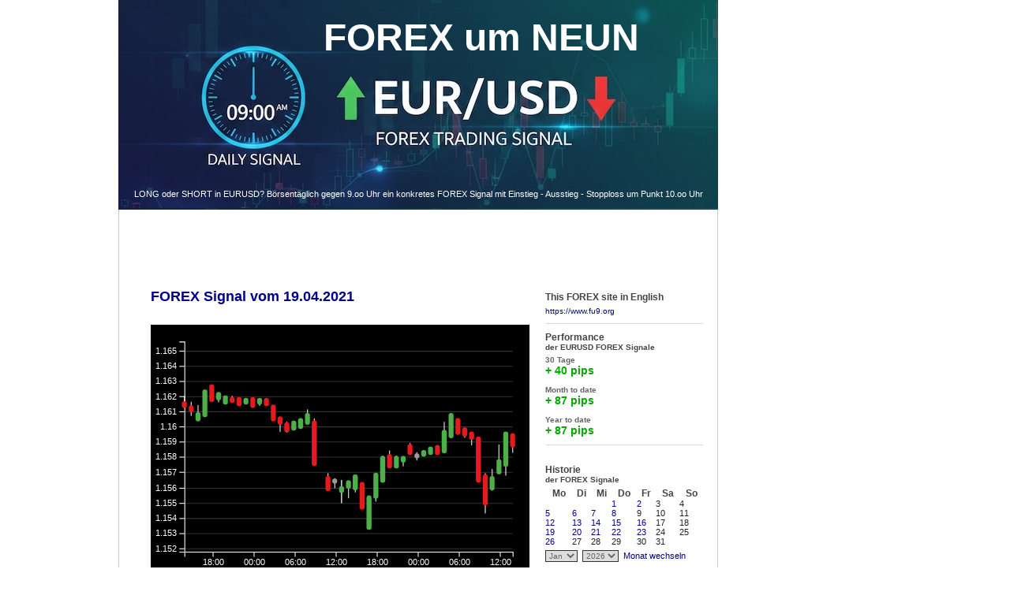

--- FILE ---
content_type: text/html; charset=utf-8
request_url: https://www.forex-um-neun.de/aktuelle-forex-eurusd-handelssignale/aktuelles-forex-eurusd-handelssignal.html?id=3054
body_size: 10648
content:
<html xmlns="//www.w3.org/1999/xhtml">
<head>
	
<script>(function(){/*

 Copyright The Closure Library Authors.
 SPDX-License-Identifier: Apache-2.0
*/
'use strict';var g=function(a){var b=0;return function(){return b<a.length?{done:!1,value:a[b++]}:{done:!0}}},l=this||self,m=/^[\w+/_-]+[=]{0,2}$/,p=null,q=function(){},r=function(a){var b=typeof a;if("object"==b)if(a){if(a instanceof Array)return"array";if(a instanceof Object)return b;var c=Object.prototype.toString.call(a);if("[object Window]"==c)return"object";if("[object Array]"==c||"number"==typeof a.length&&"undefined"!=typeof a.splice&&"undefined"!=typeof a.propertyIsEnumerable&&!a.propertyIsEnumerable("splice"))return"array";
if("[object Function]"==c||"undefined"!=typeof a.call&&"undefined"!=typeof a.propertyIsEnumerable&&!a.propertyIsEnumerable("call"))return"function"}else return"null";else if("function"==b&&"undefined"==typeof a.call)return"object";return b},u=function(a,b){function c(){}c.prototype=b.prototype;a.prototype=new c;a.prototype.constructor=a};var v=function(a,b){Object.defineProperty(l,a,{configurable:!1,get:function(){return b},set:q})};var y=function(a,b){this.b=a===w&&b||"";this.a=x},x={},w={};var aa=function(a,b){a.src=b instanceof y&&b.constructor===y&&b.a===x?b.b:"type_error:TrustedResourceUrl";if(null===p)b:{b=l.document;if((b=b.querySelector&&b.querySelector("script[nonce]"))&&(b=b.nonce||b.getAttribute("nonce"))&&m.test(b)){p=b;break b}p=""}b=p;b&&a.setAttribute("nonce",b)};var z=function(){return Math.floor(2147483648*Math.random()).toString(36)+Math.abs(Math.floor(2147483648*Math.random())^+new Date).toString(36)};var A=function(a,b){b=String(b);"application/xhtml+xml"===a.contentType&&(b=b.toLowerCase());return a.createElement(b)},B=function(a){this.a=a||l.document||document};B.prototype.appendChild=function(a,b){a.appendChild(b)};var C=function(a,b,c,d,e,f){try{var k=a.a,h=A(a.a,"SCRIPT");h.async=!0;aa(h,b);k.head.appendChild(h);h.addEventListener("load",function(){e();d&&k.head.removeChild(h)});h.addEventListener("error",function(){0<c?C(a,b,c-1,d,e,f):(d&&k.head.removeChild(h),f())})}catch(n){f()}};var ba=l.atob("aHR0cHM6Ly93d3cuZ3N0YXRpYy5jb20vaW1hZ2VzL2ljb25zL21hdGVyaWFsL3N5c3RlbS8xeC93YXJuaW5nX2FtYmVyXzI0ZHAucG5n"),ca=l.atob("WW91IGFyZSBzZWVpbmcgdGhpcyBtZXNzYWdlIGJlY2F1c2UgYWQgb3Igc2NyaXB0IGJsb2NraW5nIHNvZnR3YXJlIGlzIGludGVyZmVyaW5nIHdpdGggdGhpcyBwYWdlLg=="),da=l.atob("RGlzYWJsZSBhbnkgYWQgb3Igc2NyaXB0IGJsb2NraW5nIHNvZnR3YXJlLCB0aGVuIHJlbG9hZCB0aGlzIHBhZ2Uu"),ea=function(a,b,c){this.b=a;this.f=new B(this.b);this.a=null;this.c=[];this.g=!1;this.i=b;this.h=c},F=function(a){if(a.b.body&&!a.g){var b=
function(){D(a);l.setTimeout(function(){return E(a,3)},50)};C(a.f,a.i,2,!0,function(){l[a.h]||b()},b);a.g=!0}},D=function(a){for(var b=G(1,5),c=0;c<b;c++){var d=H(a);a.b.body.appendChild(d);a.c.push(d)}b=H(a);b.style.bottom="0";b.style.left="0";b.style.position="fixed";b.style.width=G(100,110).toString()+"%";b.style.zIndex=G(2147483544,2147483644).toString();b.style["background-color"]=I(249,259,242,252,219,229);b.style["box-shadow"]="0 0 12px #888";b.style.color=I(0,10,0,10,0,10);b.style.display=
"flex";b.style["justify-content"]="center";b.style["font-family"]="Roboto, Arial";c=H(a);c.style.width=G(80,85).toString()+"%";c.style.maxWidth=G(750,775).toString()+"px";c.style.margin="24px";c.style.display="flex";c.style["align-items"]="flex-start";c.style["justify-content"]="center";d=A(a.f.a,"IMG");d.className=z();d.src=ba;d.style.height="24px";d.style.width="24px";d.style["padding-right"]="16px";var e=H(a),f=H(a);f.style["font-weight"]="bold";f.textContent=ca;var k=H(a);k.textContent=da;J(a,
e,f);J(a,e,k);J(a,c,d);J(a,c,e);J(a,b,c);a.a=b;a.b.body.appendChild(a.a);b=G(1,5);for(c=0;c<b;c++)d=H(a),a.b.body.appendChild(d),a.c.push(d)},J=function(a,b,c){for(var d=G(1,5),e=0;e<d;e++){var f=H(a);b.appendChild(f)}b.appendChild(c);c=G(1,5);for(d=0;d<c;d++)e=H(a),b.appendChild(e)},G=function(a,b){return Math.floor(a+Math.random()*(b-a))},I=function(a,b,c,d,e,f){return"rgb("+G(Math.max(a,0),Math.min(b,255)).toString()+","+G(Math.max(c,0),Math.min(d,255)).toString()+","+G(Math.max(e,0),Math.min(f,
255)).toString()+")"},H=function(a){a=A(a.f.a,"DIV");a.className=z();return a},E=function(a,b){0>=b||null!=a.a&&0!=a.a.offsetHeight&&0!=a.a.offsetWidth||(fa(a),D(a),l.setTimeout(function(){return E(a,b-1)},50))},fa=function(a){var b=a.c;var c="undefined"!=typeof Symbol&&Symbol.iterator&&b[Symbol.iterator];b=c?c.call(b):{next:g(b)};for(c=b.next();!c.done;c=b.next())(c=c.value)&&c.parentNode&&c.parentNode.removeChild(c);a.c=[];(b=a.a)&&b.parentNode&&b.parentNode.removeChild(b);a.a=null};var ia=function(a,b,c,d,e){var f=ha(c),k=function(n){n.appendChild(f);l.setTimeout(function(){f?(0!==f.offsetHeight&&0!==f.offsetWidth?b():a(),f.parentNode&&f.parentNode.removeChild(f)):a()},d)},h=function(n){document.body?k(document.body):0<n?l.setTimeout(function(){h(n-1)},e):b()};h(3)},ha=function(a){var b=document.createElement("div");b.className=a;b.style.width="1px";b.style.height="1px";b.style.position="absolute";b.style.left="-10000px";b.style.top="-10000px";b.style.zIndex="-10000";return b};var K={},L=null;var M=function(){},N="function"==typeof Uint8Array,O=function(a,b){a.b=null;b||(b=[]);a.j=void 0;a.f=-1;a.a=b;a:{if(b=a.a.length){--b;var c=a.a[b];if(!(null===c||"object"!=typeof c||Array.isArray(c)||N&&c instanceof Uint8Array)){a.g=b-a.f;a.c=c;break a}}a.g=Number.MAX_VALUE}a.i={}},P=[],Q=function(a,b){if(b<a.g){b+=a.f;var c=a.a[b];return c===P?a.a[b]=[]:c}if(a.c)return c=a.c[b],c===P?a.c[b]=[]:c},R=function(a,b,c){a.b||(a.b={});if(!a.b[c]){var d=Q(a,c);d&&(a.b[c]=new b(d))}return a.b[c]};
M.prototype.h=N?function(){var a=Uint8Array.prototype.toJSON;Uint8Array.prototype.toJSON=function(){var b;void 0===b&&(b=0);if(!L){L={};for(var c="ABCDEFGHIJKLMNOPQRSTUVWXYZabcdefghijklmnopqrstuvwxyz0123456789".split(""),d=["+/=","+/","-_=","-_.","-_"],e=0;5>e;e++){var f=c.concat(d[e].split(""));K[e]=f;for(var k=0;k<f.length;k++){var h=f[k];void 0===L[h]&&(L[h]=k)}}}b=K[b];c=[];for(d=0;d<this.length;d+=3){var n=this[d],t=(e=d+1<this.length)?this[d+1]:0;h=(f=d+2<this.length)?this[d+2]:0;k=n>>2;n=(n&
3)<<4|t>>4;t=(t&15)<<2|h>>6;h&=63;f||(h=64,e||(t=64));c.push(b[k],b[n],b[t]||"",b[h]||"")}return c.join("")};try{return JSON.stringify(this.a&&this.a,S)}finally{Uint8Array.prototype.toJSON=a}}:function(){return JSON.stringify(this.a&&this.a,S)};var S=function(a,b){return"number"!==typeof b||!isNaN(b)&&Infinity!==b&&-Infinity!==b?b:String(b)};M.prototype.toString=function(){return this.a.toString()};var T=function(a){O(this,a)};u(T,M);var U=function(a){O(this,a)};u(U,M);var ja=function(a,b){this.c=new B(a);var c=R(b,T,5);c=new y(w,Q(c,4)||"");this.b=new ea(a,c,Q(b,4));this.a=b},ka=function(a,b,c,d){b=new T(b?JSON.parse(b):null);b=new y(w,Q(b,4)||"");C(a.c,b,3,!1,c,function(){ia(function(){F(a.b);d(!1)},function(){d(!0)},Q(a.a,2),Q(a.a,3),Q(a.a,1))})};var la=function(a,b){V(a,"internal_api_load_with_sb",function(c,d,e){ka(b,c,d,e)});V(a,"internal_api_sb",function(){F(b.b)})},V=function(a,b,c){a=l.btoa(a+b);v(a,c)},W=function(a,b,c){for(var d=[],e=2;e<arguments.length;++e)d[e-2]=arguments[e];e=l.btoa(a+b);e=l[e];if("function"==r(e))e.apply(null,d);else throw Error("API not exported.");};var X=function(a){O(this,a)};u(X,M);var Y=function(a){this.h=window;this.a=a;this.b=Q(this.a,1);this.f=R(this.a,T,2);this.g=R(this.a,U,3);this.c=!1};Y.prototype.start=function(){ma();var a=new ja(this.h.document,this.g);la(this.b,a);na(this)};
var ma=function(){var a=function(){if(!l.frames.googlefcPresent)if(document.body){var b=document.createElement("iframe");b.style.display="none";b.style.width="0px";b.style.height="0px";b.style.border="none";b.style.zIndex="-1000";b.style.left="-1000px";b.style.top="-1000px";b.name="googlefcPresent";document.body.appendChild(b)}else l.setTimeout(a,5)};a()},na=function(a){var b=Date.now();W(a.b,"internal_api_load_with_sb",a.f.h(),function(){var c;var d=a.b,e=l[l.btoa(d+"loader_js")];if(e){e=l.atob(e);
e=parseInt(e,10);d=l.btoa(d+"loader_js").split(".");var f=l;d[0]in f||"undefined"==typeof f.execScript||f.execScript("var "+d[0]);for(;d.length&&(c=d.shift());)d.length?f[c]&&f[c]!==Object.prototype[c]?f=f[c]:f=f[c]={}:f[c]=null;c=Math.abs(b-e);c=1728E5>c?0:c}else c=-1;0!=c&&(W(a.b,"internal_api_sb"),Z(a,Q(a.a,6)))},function(c){Z(a,c?Q(a.a,4):Q(a.a,5))})},Z=function(a,b){a.c||(a.c=!0,a=new l.XMLHttpRequest,a.open("GET",b,!0),a.send())};(function(a,b){l[a]=function(c){for(var d=[],e=0;e<arguments.length;++e)d[e-0]=arguments[e];l[a]=q;b.apply(null,d)}})("__d3lUW8vwsKlB__",function(a){"function"==typeof window.atob&&(a=window.atob(a),a=new X(a?JSON.parse(a):null),(new Y(a)).start())});}).call(this);

window.__d3lUW8vwsKlB__("[base64]");</script>

		<script nonce="rsVkZd7KmTOtZNIx2Vfu5Xmbqkk/qPFAVhYgivQPr1I=">

	// Make sure that the properties exist on the window.
	window.googlefc = window.googlefc || {};
	window.googlefc.ccpa = window.googlefc.ccpa || {}
	window.googlefc.callbackQueue = window.googlefc.callbackQueue || [];

	// Queue the callback on the callbackQueue.
	googlefc.callbackQueue.push({
		'CONSENT_DATA_READY':
			() => {
				var cnt = 0;
				var consentSetInterval = setInterval(function () {
					cnt += 1;
					// Bail if we have not gotten a consent response after 60 seconds.
					if (cnt === 600)
						clearInterval(consentSetInterval);
					if (typeof window.__tcfapi !== 'undefined') { // Check if window.__tcfapi has been set
						clearInterval(consentSetInterval);
						__tcfapi('addEventListener', 2, function (tcData, success) {
							if (success) {
								console.log(tcData);
								if (tcData.eventStatus == 'useractioncomplete' || tcData.eventStatus == 'tcloaded') {
									if (!tcData.gdprApplies) {
										// GDPR DOES NOT APPLY
										// Insert adsbygoogle.js onto the page.
										insertAdsByGoogleJs();
									} else {
										// GDPR DOES APPLY
										// Purpose 1 refers to the storage and/or access of information on a device.
										var hasDeviceStorageAndAccessConsent = tcData.purpose.consents[1] || false;
										// Google Requires Consent for Purpose 1
										if (hasDeviceStorageAndAccessConsent) {
											// GLOBAL VENDOR LIST - https://iabeurope.eu/vendor-list-tcf-v2-0/
											// CHECK FOR GOOGLE ADVERTISING PRODUCTS CONSENT. (IAB Vendor ID 755)
											var hasGoogleAdvertisingProductsConsent = tcData.vendor.consents[755] || false;
											// Check if the user gave Google Advertising Products consent (iab vendor 755)
											if (hasGoogleAdvertisingProductsConsent) {
												// Insert adsbygoogle.js onto the page.
												insertAdsByGoogleJs();
											}
										}
									}
								}
							}
						});
					}
				}, 100);
			}
	});

	function insertAdsByGoogleJs() {
		var js = document.createElement('script');
		js.src = 'https://pagead2.googlesyndication.com/pagead/js/adsbygoogle.js';
		js.async = true;
		js.type = 'text/javascript';
		var first_script = document.getElementsByTagName('script')[0];
		first_script.parentNode.insertBefore(js, first_script);

		js = document.createElement('script');
		js.src = 'https://www.googletagservices.com/tag/js/gpt.js';
		js.async = true;
		js.type = 'text/javascript';
		document.getElementsByTagName('script')[0].appendChild(js);
		first_script = document.getElementsByTagName('script')[0];
		first_script.parentNode.insertBefore(js, first_script);

		js = document.createElement('script');
		js.src = 'https://www.googletagmanager.com/gtag/js?id=UA-4336976-3';
		js.async = true;
		js.type = 'text/javascript';
		document.getElementsByTagName('script')[0].appendChild(js);
		first_script = document.getElementsByTagName('script')[0];
		first_script.parentNode.insertBefore(js, first_script);

		console.log('Added JS');
	}

	// This will trigger the ad request if ads were unpaused in the CMP consent check above.
	(adsbygoogle = window.adsbygoogle || []).push({});
	adsbygoogle.push({});

</script>
    

	<meta http-equiv="Content-Type" content="text/html; charset=utf-8" />
	<title>
					FOREX um neun - T&auml;glich kostenloses FOREX Signal (EURUSD Handelssignal)
			</title>
	<link rel="stylesheet" href="/style.css" type="text/css" media="screen" />
	<meta name="Description" content="T&auml;gliches FOREX Signal in Form einer EURUSD Handelsempfehlung" />
	<meta name="Abstract" content="T&auml;gliches FOREX Signal (EURUSD Handelsempfehlung)" />
	<meta name="Keywords" content="FOREX,EURUSD,forex signal,forex signale,trading,handelsempfehlung,signal,signale,ticker,Handelssignale,Handelssignal" />
	<meta name="verify-v1" content="Z+gz5q4aLVt+GbePxUFYryLxYzrTwoBhNwHo7WA0oEE=" />
	<META name="y_key" content="3e93860466ee50fb" />
	<meta name="viewport" content="width=device-width, initial-scale=1.0" />
	<link rel="alternate" type="application/rss+xml" title="FOREX Handelsempfehlungen RSS Feed" href="//www.forex-um-neun.de/?a=rss2" />

	<link rel="shortcut icon" href="https://www.forex-um-neun.de/favicon.ico" type="image/x-icon" />

</head>
<body>

<div id="container">
	<div id="contentcontainer">
		
				<div id="header">
			<a href="/"><img src="/images/spacer.gif" border="0" alt="" width="260" height="120" /></a>
			<h1>FOREX um NEUN</h1>
			<h2>LONG oder SHORT in EURUSD? B&ouml;rsent&auml;glich gegen 9.oo Uhr ein konkretes FOREX Signal mit Einstieg - Ausstieg - Stopploss um Punkt 10.oo Uhr</h2>
		</div>
		<div id="content">
			<div style="text-align:center">
				
<ins class="adsbygoogle"
     style="display:inline-block;width:728px;height:90px"
     data-ad-client="ca-pub-6152324734176414"
     data-ad-slot="2749246031"></ins>




			</div>
			<div id="contentleft">
				
	<h3>
		FOREX Signal vom 19.04.2021	</h3>


	<div id="chartcontainer"></div>
	<script src="https://cdn.jsdelivr.net/npm/d3@7"></script>
		<script type="module">

		const ticker = [{"ID":"49100","tstamp":"2018-09-05 13:52:00","volume":"11","copen":1.1594,"cclose":1.1588,"cmin":1.1583,"cmax":1.1594},{"ID":"49099","tstamp":"2018-09-05 12:52:00","volume":"11","copen":1.1575,"cclose":1.1595,"cmin":1.1568,"cmax":1.1595},{"ID":"49098","tstamp":"2018-09-05 11:52:00","volume":"11","copen":1.157,"cclose":1.1577,"cmin":1.1569,"cmax":1.1588},{"ID":"49097","tstamp":"2018-09-05 10:52:00","volume":"11","copen":1.156,"cclose":1.1566,"cmin":1.1558,"cmax":1.1572},{"ID":"49096","tstamp":"2018-09-05 09:52:00","volume":"11","copen":1.1567,"cclose":1.155,"cmin":1.1543,"cmax":1.1569},{"ID":"49095","tstamp":"2018-09-05 08:52:00","volume":"11","copen":1.1592,"cclose":1.1565,"cmin":1.1564,"cmax":1.1592},{"ID":"49094","tstamp":"2018-09-05 07:52:00","volume":"11","copen":1.1595,"cclose":1.1593,"cmin":1.1588,"cmax":1.1595},{"ID":"49093","tstamp":"2018-09-05 06:52:00","volume":"11","copen":1.1598,"cclose":1.1595,"cmin":1.1593,"cmax":1.1598},{"ID":"49092","tstamp":"2018-09-05 05:52:00","volume":"11","copen":1.1604,"cclose":1.1596,"cmin":1.1596,"cmax":1.1604},{"ID":"49091","tstamp":"2018-09-05 04:52:00","volume":"11","copen":1.1594,"cclose":1.1607,"cmin":1.1593,"cmax":1.1607},{"ID":"49090","tstamp":"2018-09-05 03:52:00","volume":"11","copen":1.1584,"cclose":1.1596,"cmin":1.1584,"cmax":1.1603},{"ID":"49089","tstamp":"2018-09-05 02:52:00","volume":"11","copen":1.1586,"cclose":1.1583,"cmin":1.1582,"cmax":1.1587},{"ID":"49088","tstamp":"2018-09-05 01:52:00","volume":"11","copen":1.1583,"cclose":1.1585,"cmin":1.1582,"cmax":1.1586},{"ID":"49087","tstamp":"2018-09-05 00:52:00","volume":"11","copen":1.1582,"cclose":1.1583,"cmin":1.1582,"cmax":1.1583},{"ID":"49086","tstamp":"2018-09-04 23:52:00","volume":"11","copen":1.1581,"cclose":1.1581,"cmin":1.1578,"cmax":1.1583},{"ID":"49085","tstamp":"2018-09-04 22:52:00","volume":"11","copen":1.1587,"cclose":1.1583,"cmin":1.1582,"cmax":1.1589},{"ID":"49084","tstamp":"2018-09-04 21:52:00","volume":"11","copen":1.1578,"cclose":1.1579,"cmin":1.1574,"cmax":1.158},{"ID":"49083","tstamp":"2018-09-04 20:52:00","volume":"11","copen":1.1574,"cclose":1.1579,"cmin":1.1574,"cmax":1.1581},{"ID":"49082","tstamp":"2018-09-04 19:52:00","volume":"11","copen":1.158,"cclose":1.1574,"cmin":1.1574,"cmax":1.1584},{"ID":"49081","tstamp":"2018-09-04 18:52:00","volume":"11","copen":1.1565,"cclose":1.1579,"cmin":1.1564,"cmax":1.1581},{"ID":"49080","tstamp":"2018-09-04 17:52:00","volume":"11","copen":1.1554,"cclose":1.1568,"cmin":1.1551,"cmax":1.1568},{"ID":"49079","tstamp":"2018-09-04 16:52:00","volume":"11","copen":1.1534,"cclose":1.1553,"cmin":1.1533,"cmax":1.1553},{"ID":"49078","tstamp":"2018-09-04 15:52:00","volume":"11","copen":1.1562,"cclose":1.1547,"cmin":1.1547,"cmax":1.1562},{"ID":"49077","tstamp":"2018-09-04 14:51:00","volume":"11","copen":1.156,"cclose":1.1567,"cmin":1.1557,"cmax":1.1568},{"ID":"49076","tstamp":"2018-09-04 13:52:00","volume":"11","copen":1.1561,"cclose":1.1563,"cmin":1.1553,"cmax":1.1564},{"ID":"49075","tstamp":"2018-09-04 12:51:00","volume":"11","copen":1.1558,"cclose":1.1559,"cmin":1.155,"cmax":1.1565},{"ID":"49074","tstamp":"2018-09-04 11:51:00","volume":"11","copen":1.1564,"cclose":1.1564,"cmin":1.156,"cmax":1.1566},{"ID":"49073","tstamp":"2018-09-04 10:52:00","volume":"11","copen":1.1566,"cclose":1.1559,"cmin":1.1558,"cmax":1.1569},{"ID":"49072","tstamp":"2018-09-04 08:52:00","volume":"11","copen":1.1602,"cclose":1.1576,"cmin":1.1575,"cmax":1.1605},{"ID":"49071","tstamp":"2018-09-04 07:52:00","volume":"11","copen":1.1603,"cclose":1.1607,"cmin":1.1603,"cmax":1.1611},{"ID":"49070","tstamp":"2018-09-04 06:52:00","volume":"11","copen":1.16,"cclose":1.1604,"cmin":1.1599,"cmax":1.1605},{"ID":"49069","tstamp":"2018-09-04 05:52:00","volume":"11","copen":1.1599,"cclose":1.1602,"cmin":1.1599,"cmax":1.1602},{"ID":"49068","tstamp":"2018-09-04 04:51:00","volume":"11","copen":1.1601,"cclose":1.1598,"cmin":1.1596,"cmax":1.1603},{"ID":"49067","tstamp":"2018-09-04 03:52:00","volume":"11","copen":1.1605,"cclose":1.1603,"cmin":1.1597,"cmax":1.1605},{"ID":"49066","tstamp":"2018-09-04 02:52:00","volume":"11","copen":1.1613,"cclose":1.1605,"cmin":1.1604,"cmax":1.1613},{"ID":"49065","tstamp":"2018-09-04 01:52:00","volume":"11","copen":1.1617,"cclose":1.1615,"cmin":1.1615,"cmax":1.1617},{"ID":"49064","tstamp":"2018-09-04 00:52:00","volume":"11","copen":1.1616,"cclose":1.1617,"cmin":1.1614,"cmax":1.1617},{"ID":"49063","tstamp":"2018-09-03 23:52:00","volume":"11","copen":1.1618,"cclose":1.1614,"cmin":1.1613,"cmax":1.1619},{"ID":"49062","tstamp":"2018-09-03 22:52:00","volume":"11","copen":1.1616,"cclose":1.1617,"cmin":1.1615,"cmax":1.1618},{"ID":"49061","tstamp":"2018-09-03 21:52:00","volume":"11","copen":1.1618,"cclose":1.1615,"cmin":1.1615,"cmax":1.1618},{"ID":"49060","tstamp":"2018-09-03 20:51:00","volume":"11","copen":1.1618,"cclose":1.1617,"cmin":1.1617,"cmax":1.162},{"ID":"49059","tstamp":"2018-09-03 19:52:00","volume":"11","copen":1.1616,"cclose":1.1619,"cmin":1.1616,"cmax":1.162},{"ID":"49058","tstamp":"2018-09-03 18:52:00","volume":"11","copen":1.1619,"cclose":1.1621,"cmin":1.1616,"cmax":1.1622},{"ID":"49057","tstamp":"2018-09-03 17:52:00","volume":"11","copen":1.1626,"cclose":1.1618,"cmin":1.1618,"cmax":1.1626},{"ID":"49056","tstamp":"2018-09-03 16:52:00","volume":"11","copen":1.1608,"cclose":1.1623,"cmin":1.1608,"cmax":1.1624},{"ID":"49055","tstamp":"2018-09-03 15:52:00","volume":"11","copen":1.1605,"cclose":1.1608,"cmin":1.1604,"cmax":1.1614},{"ID":"49054","tstamp":"2018-09-03 14:52:00","volume":"11","copen":1.1612,"cclose":1.1611,"cmin":1.1607,"cmax":1.1616},{"ID":"49053","tstamp":"2018-09-03 13:52:00","volume":"11","copen":1.1615,"cclose":1.1614,"cmin":1.1612,"cmax":1.162}];
		const pivots = {"ID":"2813","tstamp":"2021-04-19","R1":"1.1619","R2":"1.1650","PP":"1.1576","S1":"1.1545","S2":"1.1502","recommended_start":0,"recommended_end":0,"recommended_sl":0,"recommend_created":"0000-00-00 00:00:00","direction":"long","executed":"","processed":"y","price_entry":"0.0000","price_exit":"0.0000","profit":"0","date_entry":"0000-00-00 00:00:00","date_exit":"0000-00-00 00:00:00"};
		const today = "2021-04-19";
		
		const width = 450;
		const height = 300;
		const marginTop = 20;
		const marginRight = 20;
		const marginBottom = 30;
		const marginLeft = 40;

		// Declare the positional encodings.
		const x = d3.scaleTime()
			.domain(d3.extent(ticker, d => new Date(d.tstamp)))
			.range([marginLeft, width - marginRight]);

		const y = d3.scaleLog()
			.domain([d3.min(ticker, d => d.cmin) - 0.0015, d3.max(ticker, d => d.cmax) + 0.0030])
			.rangeRound([height - marginBottom, marginTop], 0.05);

		// Create the SVG container.
		const svg = d3.create("svg")
			.attr("viewBox", [0, 0, width, height]);

		svg.append("rect")
			.attr("width", "100%")
			.attr("height", "100%")
			.attr("fill", "black");


		// console.log(d3.range(new Date(ticker.at(0).tstamp), new Date(ticker.at(-1).tstamp)));

		// Append the axes.
		svg.append("g")
			.attr("transform", `translate(0,${height - marginBottom})`)
			.attr("color", "white")
			.call(
				d3.axisBottom(x)
				.tickFormat(d3.timeFormat("%H:%M")));
			/*
				.tickValues(d3.range(new Date(ticker.at(0).tstamp), new Date(ticker.at(-1).tstamp)))

			.call(g => g.select(".domain").remove());
			 */

		svg.append("g")
			.attr("transform", `translate(${marginLeft},0)`)
			.attr("color", "white")
			.call(d3.axisLeft(y))
				// .tickFormat(d3.format("$~f"))
				// .tickValues(d3.scaleLinear().domain(y.domain()).ticks()))
			.call(g => g.selectAll(".tick line").clone()
				.attr("stroke-opacity", 0.2)
				.attr("color", "white")
				.attr("x2", width - marginLeft - marginRight));
			//.call(g => g.select(".domain").remove());


		// Create a group for each day of data, and append two lines to it.
		const g = svg.append("g")
			.attr("stroke-linecap", "round")
			.attr("stroke", "white")
			.selectAll("g")
			.data(ticker)
			.join("g")
			.attr("transform", d => `translate(${x(new Date(d.tstamp))},0)`);

		g.append("line")
			.attr("y1", d => y(d.cmin))
			.attr("color", "white")
			.attr("y2", d => y(d.cmax));

		g.append("line")
			.attr("y1", d => y(d.copen))
			.attr("y2", d => y(d.cclose))
			.attr("stroke-width", 6)
			.attr("color", "white")
			.attr("stroke", d => d.copen > d.cclose ? d3.schemeSet1[0]
				: d.cclose > d.copen ? d3.schemeSet1[2]
					: d3.schemeSet1[8]);

		if (pivots.recommended_start > 0) {
			svg.append("line")
				.attr("x1", x(new Date(today + "T09:00:00Z")))
				.attr("x2", x(new Date(today + "T12:00:00Z")))
				.attr("y1", y(pivots.recommended_start))
				.attr("y2", y(pivots.recommended_start))
				.attr("stroke-width", 2)
				.attr("stroke-dasharray", "4 4")
				.attr("stroke", "yellow");

			svg.append("text")
				.attr("x", marginLeft + 5)
				.attr("y", marginTop)
				.attr("fill", "yellow")
				.text(pivots.direction + " Entry: " + pivots.recommended_start);
		}
		if (pivots.recommended_sl > 0) {
			svg.append("line")
				.attr("x1", x(new Date(today + "T10:00:00Z")))
				.attr("x2", x(new Date(today + "T20:00:00Z")))
				.attr("y1", y(pivots.recommended_sl))
				.attr("y2", y(pivots.recommended_sl))
				.attr("stroke-width", 2)
				.attr("stroke-dasharray", "4 4")
				.attr("stroke", "red");

			svg.append("text")
				.attr("x", Math.floor(width / 2) - 30)
				.attr("y", marginTop)
				.attr("fill", "red")
				.text("StopLoss: " + pivots.recommended_sl);
		}
		if (pivots.recommended_end > 0) {
			svg.append("line")
				.attr("x1", x(new Date(today + "T12:00:00Z")))
				.attr("x2", x(new Date(today + "T20:00:00Z")))
				.attr("y1", y(pivots.recommended_end))
				.attr("y2", y(pivots.recommended_end))
				.attr("stroke-width", 2)
				.attr("stroke-dasharray", "4 4")
				.attr("stroke", "green");

			svg.append("text")
				.attr("x", width - 100)
				.attr("y", marginTop)
				.attr("fill", "green")
				.text("TakeProfit: " + pivots.recommended_end);
		}

		// Append a title (tooltip).
		const formatDate = d3.utcFormat("%H:%M");
		const formatValue = d3.format(".4f");
		const formatChange = ((f) => (y0, y1) => f((y1 - y0) / y0))(d3.format("+.2%"));


		g.append("title")
			.text(d => `${formatDate(new Date(d.tstamp))}
Open: ${formatValue(d.copen)}
Close: ${formatValue(d.cclose)} (${formatChange(d.copen, d.cclose)})
Low: ${formatValue(d.cmin)}
High: ${formatValue(d.cmax)}`);


		// Append the SVG element.
		chartcontainer.append(svg.node());

        
	</script>
	<br/>

	
	<div class="trade">
					<b>Es steht noch kein FOREX Signal zur Verf&uuml;gung.</b><br/>
			<br/>
			</div>
	<br/>
	
	
	
	<div class="trade">
					<b>Ergebnis des FOREX Signals vom 19.04.2021:</b><br/>
			<br/>
							Keine Ausf&uuml;hrung des FOREX Signals
						</div>

	
    
	<br/>
	<br/>

	<b>Risikohinweis</b><br/>
	<small>
	<br/>
	Die FOREX Signale von FOREX-um-neun stellen keine Beratung im Sinne des Wertpapierhandelsgesetzes dar. Die 
	enthaltenen Informationen sind nicht als Angebot, Werbung, Beratung oder Empfehlung zum Kauf oder Verkauf von 
	Devisen zu verstehen.
	<br/>
	<br/>
	Der Handel mit Devisen bietet nicht nur Chancen, sondern ist auch mit hohen Risiken verbunden ist. Traden Sie daher
	nur, wenn Sie die eventuell eintretenden Verluste auch tragen k&ouml;nnen. Den hohen Gewinnm&ouml;glichkeiten stehen
	entsprechend hohe Verlustrisiken, bis hin zum Totalverlust, gegen&uuml;ber. Verwenden Sie nur Kapital, welches Sie
	nicht zur t&auml;glichen Lebensf&uuml;hrung ben&ouml;tigen.<br/>
	<br/>
	St&ouml;rungen der Internetverf&uuml;gbarkeit, des E-Mail-Versandes oder anderweitige Software-Probleme stellen beispielseise
	weitere, unkalkulierbare Risiken dar.<br/>
	<br/>
	Mit der Nutzung dieser Website und der angebotenen FOREX Signale akzeptieren Sie, dass FOREX-um-neun 
	keinerlei Haftung &uuml;bernehmen kann, obwohl alle Informationen selbstverst&auml;ndlich mit
		gr&ouml;&szlig;tm&ouml;glicher Sorgfalt und
	nach bestem Gewissen erstellt werden. Sollten Sie die FOREX Signale aus dieser Seite dazu nutzen, um eigenst&auml;ndig
	zu traden, so tragen Sie hierf&uuml;r selbst die Verantwortung.<br/>
	<br/>
	Und ... Gute Ergebnisse der von FOREX-um-neun in der Vergangenheit ver&ouml;ffentlichten FOREX Signale garantieren keine
	positiven Resultate in der Zukunft.<br/>
	<br/>
	</small>

			</div>
			<div id="contentright"> 
				

<br/>


<div class="rightbox">
	<a href="https://www.fu9.org"><h3>This FOREX site in English</h3></a>
	<a href="https://www.fu9.org">https://www.fu9.org</a><br/>
</div>



<div class="rightbox">
	<h3>Performance<small><br/>der EURUSD FOREX Signale</small></h3>

	<span style="font-weight:bold;">30 Tage</span><br/>
			<span class="perfpos">+ 40 pips</span>	<br/>
	<br/>
	<span style="font-weight:bold;">Month to date</span><br/>
            <span class="perfpos">+ 87 pips</span>	<br/>
	<br/>
	<span style="font-weight:bold;">Year to date</span><br/>
            <span class="perfpos">+ 87 pips</span>	<br/>
	
</div>
<br/>



<div class="rightbox">
	<h3>Historie<small><br/>der FOREX Signale</small></h3>
	<table border="0" cellspacing="0" cellpadding="0" width="100%">
		<tr>
			<th>Mo</th><th>Di</th><th>Mi</th><th>Do</th><th>Fr</th><th>Sa</th><th>So</th>
		</tr>
		<tr>
			<td></td><td></td><td></td>											<td class="calday"><a href="/handelssignal/index.html?id=4275">1</a></td>
											<td class="calday"><a href="/handelssignal/index.html?id=4276">2</a></td>
											<td class="calday">3</td>
											<td class="calday">4</td>
							</tr><tr>				<td class="calday"><a href="/handelssignal/index.html?id=4277">5</a></td>
											<td class="calday"><a href="/handelssignal/index.html?id=4278">6</a></td>
											<td class="calday"><a href="/handelssignal/index.html?id=4279">7</a></td>
											<td class="calday"><a href="/handelssignal/index.html?id=4280">8</a></td>
											<td class="calday">9</td>
											<td class="calday">10</td>
											<td class="calday">11</td>
							</tr><tr>				<td class="calday"><a href="/handelssignal/index.html?id=4281">12</a></td>
											<td class="calday"><a href="/handelssignal/index.html?id=4282">13</a></td>
											<td class="calday"><a href="/handelssignal/index.html?id=4283">14</a></td>
											<td class="calday"><a href="/handelssignal/index.html?id=4284">15</a></td>
											<td class="calday"><a href="/handelssignal/index.html?id=4285">16</a></td>
											<td class="calday">17</td>
											<td class="calday">18</td>
							</tr><tr>				<td class="calday"><a href="/handelssignal/index.html?id=4286">19</a></td>
											<td class="calday"><a href="/handelssignal/index.html?id=4287">20</a></td>
											<td class="calday"><a href="/handelssignal/index.html?id=4288">21</a></td>
											<td class="calday"><a href="/handelssignal/index.html?id=4289">22</a></td>
											<td class="calday"><a href="/handelssignal/index.html?id=4290">23</a></td>
											<td class="calday">24</td>
											<td class="calday">25</td>
							</tr><tr>				<td class="calday"><a href="/handelssignal/index.html?id=4291">26</a></td>
											<td class="calday">27</td>
											<td class="calday">28</td>
											<td class="calday">29</td>
											<td class="calday">30</td>
											<td class="calday">31</td>
										<td></td>					</tr>
	</table>
	<form method="get" action="/index/index.html" id="calselector">
		<select name="cm" class="caldropdown">
			<option value="1" selected="selected">Jan</option>
			<option value="2" >Feb</option>
			<option value="3" >M&auml;r</option>
			<option value="4" >Apr</option>
			<option value="5" >Mai</option>
			<option value="6" >Jun</option>
			<option value="7" >Jul</option>
			<option value="8" >Aug</option>
			<option value="9" >Sep</option>
			<option value="10" >Okt</option>
			<option value="11" >Nov</option>
			<option value="12" >Dez</option>
		</select>&nbsp;
		<select name="cy" class="caldropdown">
							<option value="2026" selected="selected">2026</option>
							<option value="2025" >2025</option>
							<option value="2024" >2024</option>
							<option value="2023" >2023</option>
							<option value="2022" >2022</option>
					</select>&nbsp;
		<a href="javascript:document.getElementById('calselector').submit();" class="caldropdown">Monat wechseln</a>
	</form>
</div>
<br/>



<br/>
			</div>
		</div>
		<div id="footer">
			<div id="footercontent">
				<a href="/impressum/impressum.html">Impressum</a>    |
				<a href="/haftungsausschluss/haftungsausschluss.html">Haftungsausschluss</a>
			</div>
		</div>
	</div>

	<div id="advcontainer">
				<ins class="adsbygoogle"
     style="display:inline-block;width:160px;height:600px;"
     data-ad-client="ca-pub-6152324734176414"
     data-ad-slot="3367780095"></ins>


	</div>
</div>

<!-- Global site tag (gtag.js) - Google Analytics -->
<script nonce="rsVkZd7KmTOtZNIx2Vfu5Xmbqkk/qPFAVhYgivQPr1I=">
	
	window.dataLayer = window.dataLayer || [];
	function gtag(){dataLayer.push(arguments);}
	gtag('js', new Date());

	gtag('config', 'UA-4336976-3');
    
</script>

</body>
</html>


--- FILE ---
content_type: application/javascript; charset=utf-8
request_url: https://fundingchoicesmessages.google.com/f/AGSKWxVUYpxkhmiAGPm-JD8ktaDIjFFgVtbMvmiZUleUeOpdSbQsWqaXkrxnC-gawUFzSJxm1uOl_OJM-4hVAWjy5iEIQAf3M9VmsyuEQ62jkyibpz2ucS3xmKmHlzrHoni46yi01hiDvUS-EqwXj3L54oFwWwEH5uZXTtlUFPFD1_ylUvq7cL_TyoOxZpNP/_/ad_manage./adbridg./advertisements-_ad_serving._advert1.
body_size: -1289
content:
window['cfa555a0-9890-42ad-a9ed-87dc5f504783'] = true;

--- FILE ---
content_type: application/javascript; charset=utf-8
request_url: https://fundingchoicesmessages.google.com/f/AGSKWxXHOH6QI0Me40tY1zvirSlfoHjHEtxN0RK6NHePGXFEJ6H2KTdk0eyBPwxUxypUJVIpcjAVJmhk4Gp0Jv9ISWUS9wFr8SoIul44OMODGCxsreqkDnTAXmqXk3ILHNGsh043jJ_u2Q==?fccs=W251bGwsbnVsbCxudWxsLG51bGwsbnVsbCxudWxsLFsxNzY5NDMzNjAyLDMzODAwMDAwMF0sbnVsbCxudWxsLG51bGwsW251bGwsWzddXSwiaHR0cHM6Ly93d3cuZm9yZXgtdW0tbmV1bi5kZS9ha3R1ZWxsZS1mb3JleC1ldXJ1c2QtaGFuZGVsc3NpZ25hbGUvYWt0dWVsbGVzLWZvcmV4LWV1cnVzZC1oYW5kZWxzc2lnbmFsLmh0bWwiLG51bGwsW1s4LCJrNjFQQmptazZPMCJdLFs5LCJlbi1VUyJdLFsxOSwiMiJdLFsxNywiWzBdIl0sWzI0LCIiXSxbMjksImZhbHNlIl1dXQ
body_size: -213
content:
if (typeof __googlefc.fcKernelManager.run === 'function') {"use strict";this.default_ContributorServingResponseClientJs=this.default_ContributorServingResponseClientJs||{};(function(_){var window=this;
try{
var QH=function(a){this.A=_.t(a)};_.u(QH,_.J);var RH=_.ed(QH);var SH=function(a,b,c){this.B=a;this.params=b;this.j=c;this.l=_.F(this.params,4);this.o=new _.dh(this.B.document,_.O(this.params,3),new _.Qg(_.Qk(this.j)))};SH.prototype.run=function(){if(_.P(this.params,10)){var a=this.o;var b=_.eh(a);b=_.Od(b,4);_.ih(a,b)}a=_.Rk(this.j)?_.be(_.Rk(this.j)):new _.de;_.ee(a,9);_.F(a,4)!==1&&_.G(a,4,this.l===2||this.l===3?1:2);_.Fg(this.params,5)&&(b=_.O(this.params,5),_.hg(a,6,b));return a};var TH=function(){};TH.prototype.run=function(a,b){var c,d;return _.v(function(e){c=RH(b);d=(new SH(a,c,_.A(c,_.Pk,2))).run();return e.return({ia:_.L(d)})})};_.Tk(8,new TH);
}catch(e){_._DumpException(e)}
}).call(this,this.default_ContributorServingResponseClientJs);
// Google Inc.

//# sourceURL=/_/mss/boq-content-ads-contributor/_/js/k=boq-content-ads-contributor.ContributorServingResponseClientJs.en_US.k61PBjmk6O0.es5.O/d=1/exm=kernel_loader,loader_js_executable/ed=1/rs=AJlcJMztj-kAdg6DB63MlSG3pP52LjSptg/m=web_iab_tcf_v2_signal_executable
__googlefc.fcKernelManager.run('\x5b\x5b\x5b8,\x22\x5bnull,\x5b\x5bnull,null,null,\\\x22https:\/\/fundingchoicesmessages.google.com\/f\/AGSKWxWC0Em5sz3HurC-lTDntZkCnwPgxJlf4XEcEK_JlDfzIWtQ1PG6tgmgNjYmqzbRvU7CjxFWM475XKD8zx9VzmmI1SAlJ6H8GH38XJXLS7l-4Vxqb8Qb62fMuriWXW_KPd8LG1SKIw\\\\u003d\\\\u003d\\\x22\x5d,null,null,\x5bnull,null,null,\\\x22https:\/\/fundingchoicesmessages.google.com\/el\/AGSKWxWAqzuo3m6HCuO0Agd_MgEu3d2Yxn9MDZwGWMJbfcWoivFH5PI9RZ2pszB-gX8jjDR_ZvN8R2SsSChX63d0m681Wj1sVKZSymIPmQHFgvmW0_8aNq7OvwSETXAhP4e0HLCy1b8CBA\\\\u003d\\\\u003d\\\x22\x5d,null,\x5bnull,\x5b7\x5d\x5d\x5d,\\\x22forex-um-neun.de\\\x22,1,\\\x22de\\\x22,null,null,null,null,1\x5d\x22\x5d\x5d,\x5bnull,null,null,\x22https:\/\/fundingchoicesmessages.google.com\/f\/AGSKWxXzk7byC-jkUEzif2sMkZx8soys5p29d9KlwpSbUHc3okHP9scL0z7BOha-BPtaVWPmKsF4_3S-jl3dxpGDpJPLpZ1uwA-Ar_m5N7-SYur3i147VA9wfouFdRn1xL_0DSdBvyyfzg\\u003d\\u003d\x22\x5d\x5d');}